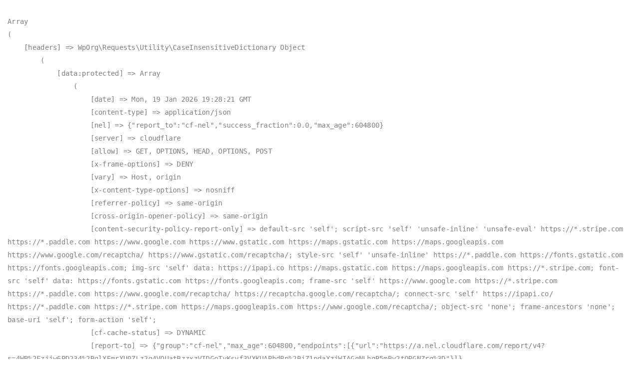

--- FILE ---
content_type: text/html; charset=UTF-8
request_url: https://www.trabaldotogna.com/portfolio-item/moments-3/
body_size: 3542
content:
<!DOCTYPE html>
<html lang="it-IT">
<head>
    
        <meta charset="UTF-8"/>
        <meta name="format-detection" content="telephone=no">
        <link rel="profile" href="https://gmpg.org/xfn/11"/>
        <link rel="pingback" href="https://www.trabaldotogna.com/xmlrpc.php"/>

                <meta name="viewport" content="width=device-width,initial-scale=1,user-scalable=yes">
        <title>Moments &#8211; Trabaldo Togna</title>
<script type="application/javascript">var eltdCoreAjaxUrl = "https://www.trabaldotogna.com/wp-admin/admin-ajax.php"</script><script type="application/javascript">var ElatedAjaxUrl = "https://www.trabaldotogna.com/wp-admin/admin-ajax.php"</script><meta name='robots' content='max-image-preview:large' />
<link rel='dns-prefetch' href='//fonts.googleapis.com' />
<link rel="alternate" type="application/rss+xml" title="Trabaldo Togna &raquo; Feed" href="https://www.trabaldotogna.com/feed/" />
<link rel="alternate" type="application/rss+xml" title="Trabaldo Togna &raquo; Feed dei commenti" href="https://www.trabaldotogna.com/comments/feed/" />
<link rel="alternate" type="application/rss+xml" title="Trabaldo Togna &raquo; Moments Feed dei commenti" href="https://www.trabaldotogna.com/portfolio-item/moments-3/feed/" />
<link rel="alternate" title="oEmbed (JSON)" type="application/json+oembed" href="https://www.trabaldotogna.com/wp-json/oembed/1.0/embed?url=https%3A%2F%2Fwww.trabaldotogna.com%2Fportfolio-item%2Fmoments-3%2F&#038;lang=it" />
<link rel="alternate" title="oEmbed (XML)" type="text/xml+oembed" href="https://www.trabaldotogna.com/wp-json/oembed/1.0/embed?url=https%3A%2F%2Fwww.trabaldotogna.com%2Fportfolio-item%2Fmoments-3%2F&#038;format=xml&#038;lang=it" />
<style id='wp-img-auto-sizes-contain-inline-css' type='text/css'>
img:is([sizes=auto i],[sizes^="auto," i]){contain-intrinsic-size:3000px 1500px}
/*# sourceURL=wp-img-auto-sizes-contain-inline-css */
</style>
<style id='wp-emoji-styles-inline-css' type='text/css'>

	img.wp-smiley, img.emoji {
		display: inline !important;
		border: none !important;
		box-shadow: none !important;
		height: 1em !important;
		width: 1em !important;
		margin: 0 0.07em !important;
		vertical-align: -0.1em !important;
		background: none !important;
		padding: 0 !important;
	}
/*# sourceURL=wp-emoji-styles-inline-css */
</style>
<link rel='stylesheet' id='contact-form-7-css' href='https://www.trabaldotogna.com/wp-content/plugins/contact-form-7/includes/css/styles.css?ver=6.1.4' type='text/css' media='all' />
<link rel='stylesheet' id='cmplz-general-css' href='https://www.trabaldotogna.com/wp-content/plugins/complianz-gdpr/assets/css/cookieblocker.min.css?ver=1765913142' type='text/css' media='all' />
<link rel='stylesheet' id='audrey_elated_default_style-css' href='https://www.trabaldotogna.com/wp-content/themes/audrey/style.css?ver=6.9' type='text/css' media='all' />
<link rel='stylesheet' id='childstyle-css' href='https://www.trabaldotogna.com/wp-content/themes/audrey-child/style.css?ver=1.0.1' type='text/css' media='all' />
<link rel='stylesheet' id='audrey-elated-default-style-css' href='https://www.trabaldotogna.com/wp-content/themes/audrey/style.css?ver=6.9' type='text/css' media='all' />
<link rel='stylesheet' id='audrey-elated-modules-plugins-css' href='https://www.trabaldotogna.com/wp-content/themes/audrey/assets/css/plugins.min.css?ver=6.9' type='text/css' media='all' />
<link rel='stylesheet' id='audrey-elated-modules-css' href='https://www.trabaldotogna.com/wp-content/themes/audrey/assets/css/modules.min.css?ver=6.9' type='text/css' media='all' />
<style id='audrey-elated-modules-inline-css' type='text/css'>
/* generated in /var/www/html/trabaldotogna.com/wp-content/themes/audrey/functions.php audrey_elated_page_padding function */
.page-id-422 .eltd-content .eltd-content-inner > .eltd-container > .eltd-container-inner, .page-id-422 .eltd-content .eltd-content-inner > .eltd-full-width > .eltd-full-width-inner, .postid-422 .eltd-content .eltd-content-inner > .eltd-container > .eltd-container-inner, .postid-422 .eltd-content .eltd-content-inner > .eltd-full-width > .eltd-full-width-inner { padding: 80px 0px 0px 0px;}


/* Chrome Fix */
.eltd-vertical-align-containers .eltd-position-center:before, 
.eltd-vertical-align-containers .eltd-position-left:before, 
.eltd-vertical-align-containers .eltd-position-right:before {
    margin-right: 0;
}

body:not(.page-id-15373) .eltd-smooth-transition-loader {
display:none !important;
}

.eltd-smooth-transition-loader {
    display:block !important;  
    opacity:1 !important;
}

.eltd-main-rev-slider-loaded .eltd-smooth-transition-loader {
    display:none !important;
    opacity:0 !important;
}
/*# sourceURL=audrey-elated-modules-inline-css */
</style>
<link rel='stylesheet' id='eltd-font_awesome-css' href='https://www.trabaldotogna.com/wp-content/themes/audrey/assets/css/font-awesome/css/font-awesome.min.css?ver=6.9' type='text/css' media='all' />
<link rel='stylesheet' id='eltd-font_elegant-css' href='https://www.trabaldotogna.com/wp-content/themes/audrey/assets/css/elegant-icons/style.min.css?ver=6.9' type='text/css' media='all' />
<link rel='stylesheet' id='eltd-ion_icons-css' href='https://www.trabaldotogna.com/wp-content/themes/audrey/assets/css/ion-icons/css/ionicons.min.css?ver=6.9' type='text/css' media='all' />
<link rel='stylesheet' id='eltd-linea_icons-css' href='https://www.trabaldotogna.com/wp-content/themes/audrey/assets/css/linea-icons/style.css?ver=6.9' type='text/css' media='all' />
<link rel='stylesheet' id='eltd-simple_line_icons-css' href='https://www.trabaldotogna.com/wp-content/themes/audrey/assets/css/simple-line-icons/simple-line-icons.css?ver=6.9' type='text/css' media='all' />
<link rel='stylesheet' id='eltd-dripicons-css' href='https://www.trabaldotogna.com/wp-content/themes/audrey/assets/css/dripicons/dripicons.css?ver=6.9' type='text/css' media='all' />
<link rel='stylesheet' id='eltd-linear_icons-css' href='https://www.trabaldotogna.com/wp-content/themes/audrey/assets/css/linear-icons/style.css?ver=6.9' type='text/css' media='all' />
<link rel='stylesheet' id='audrey-elated-blog-css' href='https://www.trabaldotogna.com/wp-content/themes/audrey/assets/css/blog.min.css?ver=6.9' type='text/css' media='all' />
<link rel='stylesheet' id='mediaelement-css' href='https://www.trabaldotogna.com/wp-includes/js/mediaelement/mediaelementplayer-legacy.min.css?ver=4.2.17' type='text/css' media='all' />
<link rel='stylesheet' id='wp-mediaelement-css' href='https://www.trabaldotogna.com/wp-includes/js/mediaelement/wp-mediaelement.min.css?ver=6.9' type='text/css' media='all' />
<link rel='stylesheet' id='audrey-elated-modules-responsive-css' href='https://www.trabaldotogna.com/wp-content/themes/audrey/assets/css/modules-responsive.min.css?ver=6.9' type='text/css' media='all' />
<link rel='stylesheet' id='audrey-elated-blog-responsive-css' href='https://www.trabaldotogna.com/wp-content/themes/audrey/assets/css/blog-responsive.min.css?ver=6.9' type='text/css' media='all' />
<link rel='stylesheet' id='audrey-elated-style-dynamic-responsive-css' href='https://www.trabaldotogna.com/wp-content/themes/audrey/assets/css/style_dynamic_responsive.css?ver=1695218953' type='text/css' media='all' />
<link rel='stylesheet' id='audrey-elated-style-dynamic-css' href='https://www.trabaldotogna.com/wp-content/themes/audrey/assets/css/style_dynamic.css?ver=1695218953' type='text/css' media='all' />
<link rel='stylesheet' id='js_composer_front-css' href='https://www.trabaldotogna.com/wp-content/plugins/js_composer/assets/css/js_composer.min.css?ver=6.7.0' type='text/css' media='all' />
<link data-service="google-fonts" data-category="marketing" rel='stylesheet' id='audrey-elated-google-fonts-css' data-href='https://fonts.googleapis.com/css?family=Muli%3A300%2C300i%2C400%2C400i%2C700%2C800%7CPlayfair+Display%3A300%2C300i%2C400%2C400i%2C700%2C800%7CMuli%3A300%2C300i%2C400%2C400i%2C700%2C800%7CPlayfair+Display%3A300%2C300i%2C400%2C400i%2C700%2C800&#038;subset=latin-ext&#038;ver=1.0.0' type='text/css' media='all' />
<script type="text/javascript" src="https://www.trabaldotogna.com/wp-includes/js/jquery/jquery.min.js?ver=3.7.1" id="jquery-core-js"></script>
<script type="text/javascript" src="https://www.trabaldotogna.com/wp-includes/js/jquery/jquery-migrate.min.js?ver=3.4.1" id="jquery-migrate-js"></script>
<link rel="https://api.w.org/" href="https://www.trabaldotogna.com/wp-json/" /><link rel="EditURI" type="application/rsd+xml" title="RSD" href="https://www.trabaldotogna.com/xmlrpc.php?rsd" />
<meta name="generator" content="WordPress 6.9" />
<link rel="canonical" href="https://www.trabaldotogna.com/portfolio-item/moments-3/" />
<link rel='shortlink' href='https://www.trabaldotogna.com/?p=422' />
<pre>Array
(
    [headers] => WpOrg\Requests\Utility\CaseInsensitiveDictionary Object
        (
            [data:protected] => Array
                (
                    [date] => Mon, 19 Jan 2026 19:28:21 GMT
                    [content-type] => application/json
                    [nel] => {"report_to":"cf-nel","success_fraction":0.0,"max_age":604800}
                    [server] => cloudflare
                    [allow] => GET, OPTIONS, HEAD, OPTIONS, POST
                    [x-frame-options] => DENY
                    [vary] => Host, origin
                    [x-content-type-options] => nosniff
                    [referrer-policy] => same-origin
                    [cross-origin-opener-policy] => same-origin
                    [content-security-policy-report-only] => default-src 'self'; script-src 'self' 'unsafe-inline' 'unsafe-eval' https://*.stripe.com https://*.paddle.com https://www.google.com https://www.gstatic.com https://maps.gstatic.com https://maps.googleapis.com https://www.google.com/recaptcha/ https://www.gstatic.com/recaptcha/; style-src 'self' 'unsafe-inline' https://*.paddle.com https://fonts.gstatic.com https://fonts.googleapis.com; img-src 'self' data: https://ipapi.co https://maps.gstatic.com https://maps.googleapis.com https://*.stripe.com; font-src 'self' data: https://fonts.gstatic.com https://fonts.googleapis.com; frame-src 'self' https://www.google.com https://*.stripe.com https://*.paddle.com https://www.google.com/recaptcha/ https://recaptcha.google.com/recaptcha/; connect-src 'self' https://ipapi.co/ https://*.paddle.com https://*.stripe.com https://maps.googleapis.com https://www.google.com/recaptcha/; object-src 'none'; frame-ancestors 'none'; base-uri 'self'; form-action 'self';
                    [cf-cache-status] => DYNAMIC
                    [report-to] => {"group":"cf-nel","max_age":604800,"endpoints":[{"url":"https://a.nel.cloudflare.com/report/v4?s=4WB%2Fzjjw6PD234%2BqlXEmrXU0ZLz2g4VQUatBzzxzVIDGoTvKsvf3VXKUARhdBp%2BjZ1pdaXzjWIAGgNLhgR5mBy2tQRGNZrg%3D"}]}
                    [content-encoding] => br
                    [cf-ray] => 9c08bc159c1bee97-MXP
                )

        )

    [body] => {
    "ip": "85.94.203.206",
    "network": "85.94.192.0/20",
    "version": "IPv4",
    "city": "Milan",
    "region": "Lombardy",
    "region_code": "25",
    "country": "IT",
    "country_name": "Italy",
    "country_code": "IT",
    "country_code_iso3": "ITA",
    "country_capital": "Rome",
    "country_tld": ".it",
    "continent_code": "EU",
    "in_eu": true,
    "postal": "20153",
    "latitude": 45.4722,
    "longitude": 9.1922,
    "timezone": "Europe/Rome",
    "utc_offset": "+0100",
    "country_calling_code": "+39",
    "currency": "EUR",
    "currency_name": "Euro",
    "languages": "it-IT,de-IT,fr-IT,sc,ca,co,sl",
    "country_area": 301230.0,
    "country_population": 60431283,
    "asn": "AS12637",
    "org": "SEEWEB s.r.l."
}
    [response] => Array
        (
            [code] => 200
            [message] => OK
        )

    [cookies] => Array
        (
        )

    [filename] => 
    [http_response] => WP_HTTP_Requests_Response Object
        (
            [data] => 
            [headers] => 
            [status] => 
            [response:protected] => WpOrg\Requests\Response Object
                (
                    [body] => {
    "ip": "85.94.203.206",
    "network": "85.94.192.0/20",
    "version": "IPv4",
    "city": "Milan",
    "region": "Lombardy",
    "region_code": "25",
    "country": "IT",
    "country_name": "Italy",
    "country_code": "IT",
    "country_code_iso3": "ITA",
    "country_capital": "Rome",
    "country_tld": ".it",
    "continent_code": "EU",
    "in_eu": true,
    "postal": "20153",
    "latitude": 45.4722,
    "longitude": 9.1922,
    "timezone": "Europe/Rome",
    "utc_offset": "+0100",
    "country_calling_code": "+39",
    "currency": "EUR",
    "currency_name": "Euro",
    "languages": "it-IT,de-IT,fr-IT,sc,ca,co,sl",
    "country_area": 301230.0,
    "country_population": 60431283,
    "asn": "AS12637",
    "org": "SEEWEB s.r.l."
}
                    [raw] => HTTP/1.1 200 OK
Date: Mon, 19 Jan 2026 19:28:21 GMT
Content-Type: application/json
Transfer-Encoding: chunked
Connection: close
Nel: {"report_to":"cf-nel","success_fraction":0.0,"max_age":604800}
Server: cloudflare
Allow: GET, OPTIONS, HEAD, OPTIONS, POST
X-Frame-Options: DENY
Vary: Host, origin
X-Content-Type-Options: nosniff
Referrer-Policy: same-origin
Cross-Origin-Opener-Policy: same-origin
Content-Security-Policy-Report-Only: default-src 'self'; script-src 'self' 'unsafe-inline' 'unsafe-eval' https://*.stripe.com https://*.paddle.com https://www.google.com https://www.gstatic.com https://maps.gstatic.com https://maps.googleapis.com https://www.google.com/recaptcha/ https://www.gstatic.com/recaptcha/; style-src 'self' 'unsafe-inline' https://*.paddle.com https://fonts.gstatic.com https://fonts.googleapis.com; img-src 'self' data: https://ipapi.co https://maps.gstatic.com https://maps.googleapis.com https://*.stripe.com; font-src 'self' data: https://fonts.gstatic.com https://fonts.googleapis.com; frame-src 'self' https://www.google.com https://*.stripe.com https://*.paddle.com https://www.google.com/recaptcha/ https://recaptcha.google.com/recaptcha/; connect-src 'self' https://ipapi.co/ https://*.paddle.com https://*.stripe.com https://maps.googleapis.com https://www.google.com/recaptcha/; object-src 'none'; frame-ancestors 'none'; base-uri 'self'; form-action 'self';
cf-cache-status: DYNAMIC
Report-To: {"group":"cf-nel","max_age":604800,"endpoints":[{"url":"https://a.nel.cloudflare.com/report/v4?s=4WB%2Fzjjw6PD234%2BqlXEmrXU0ZLz2g4VQUatBzzxzVIDGoTvKsvf3VXKUARhdBp%2BjZ1pdaXzjWIAGgNLhgR5mBy2tQRGNZrg%3D"}]}
Content-Encoding: br
CF-RAY: 9c08bc159c1bee97-MXP

{
    "ip": "85.94.203.206",
    "network": "85.94.192.0/20",
    "version": "IPv4",
    "city": "Milan",
    "region": "Lombardy",
    "region_code": "25",
    "country": "IT",
    "country_name": "Italy",
    "country_code": "IT",
    "country_code_iso3": "ITA",
    "country_capital": "Rome",
    "country_tld": ".it",
    "continent_code": "EU",
    "in_eu": true,
    "postal": "20153",
    "latitude": 45.4722,
    "longitude": 9.1922,
    "timezone": "Europe/Rome",
    "utc_offset": "+0100",
    "country_calling_code": "+39",
    "currency": "EUR",
    "currency_name": "Euro",
    "languages": "it-IT,de-IT,fr-IT,sc,ca,co,sl",
    "country_area": 301230.0,
    "country_population": 60431283,
    "asn": "AS12637",
    "org": "SEEWEB s.r.l."
}
                    [headers] => WpOrg\Requests\Response\Headers Object
                        (
                            [data:protected] => Array
                                (
                                    [date] => Array
                                        (
                                            [0] => Mon, 19 Jan 2026 19:28:21 GMT
                                        )

                                    [content-type] => Array
                                        (
                                            [0] => application/json
                                        )

                                    [nel] => Array
                                        (
                                            [0] => {"report_to":"cf-nel","success_fraction":0.0,"max_age":604800}
                                        )

                                    [server] => Array
                                        (
                                            [0] => cloudflare
                                        )

                                    [allow] => Array
                                        (
                                            [0] => GET, OPTIONS, HEAD, OPTIONS, POST
                                        )

                                    [x-frame-options] => Array
                                        (
                                            [0] => DENY
                                        )

                                    [vary] => Array
                                        (
                                            [0] => Host, origin
                                        )

                                    [x-content-type-options] => Array
                                        (
                                            [0] => nosniff
                                        )

                                    [referrer-policy] => Array
                                        (
                                            [0] => same-origin
                                        )

                                    [cross-origin-opener-policy] => Array
                                        (
                                            [0] => same-origin
                                        )

                                    [content-security-policy-report-only] => Array
                                        (
                                            [0] => default-src 'self'; script-src 'self' 'unsafe-inline' 'unsafe-eval' https://*.stripe.com https://*.paddle.com https://www.google.com https://www.gstatic.com https://maps.gstatic.com https://maps.googleapis.com https://www.google.com/recaptcha/ https://www.gstatic.com/recaptcha/; style-src 'self' 'unsafe-inline' https://*.paddle.com https://fonts.gstatic.com https://fonts.googleapis.com; img-src 'self' data: https://ipapi.co https://maps.gstatic.com https://maps.googleapis.com https://*.stripe.com; font-src 'self' data: https://fonts.gstatic.com https://fonts.googleapis.com; frame-src 'self' https://www.google.com https://*.stripe.com https://*.paddle.com https://www.google.com/recaptcha/ https://recaptcha.google.com/recaptcha/; connect-src 'self' https://ipapi.co/ https://*.paddle.com https://*.stripe.com https://maps.googleapis.com https://www.google.com/recaptcha/; object-src 'none'; frame-ancestors 'none'; base-uri 'self'; form-action 'self';
                                        )

                                    [cf-cache-status] => Array
                                        (
                                            [0] => DYNAMIC
                                        )

                                    [report-to] => Array
                                        (
                                            [0] => {"group":"cf-nel","max_age":604800,"endpoints":[{"url":"https://a.nel.cloudflare.com/report/v4?s=4WB%2Fzjjw6PD234%2BqlXEmrXU0ZLz2g4VQUatBzzxzVIDGoTvKsvf3VXKUARhdBp%2BjZ1pdaXzjWIAGgNLhgR5mBy2tQRGNZrg%3D"}]}
                                        )

                                    [content-encoding] => Array
                                        (
                                            [0] => br
                                        )

                                    [cf-ray] => Array
                                        (
                                            [0] => 9c08bc159c1bee97-MXP
                                        )

                                )

                        )

                    [status_code] => 200
                    [protocol_version] => 1.1
                    [success] => 1
                    [redirects] => 0
                    [url] => https://ipapi.co/json/
                    [history] => Array
                        (
                        )

                    [cookies] => WpOrg\Requests\Cookie\Jar Object
                        (
                            [cookies:protected] => Array
                                (
                                )

                        )

                )

            [filename:protected] => 
        )

)


--- FILE ---
content_type: text/css
request_url: https://www.trabaldotogna.com/wp-content/themes/audrey-child/style.css?ver=1.0.1
body_size: 38
content:
/*
Theme Name: Audrey Child
Theme URI: https://audrey.qodeinteractive.com/
Description: A child theme of Audrey Theme
Author: Elated Themes
Author URI: http://themeforest.net/user/elated-themes
Version: 1.0.1
Template: audrey
Text Domain: audrey
*/

--- FILE ---
content_type: text/css
request_url: https://www.trabaldotogna.com/wp-content/themes/audrey/assets/css/blog-responsive.min.css?ver=6.9
body_size: 1101
content:
@media only screen and (max-width:1440px){.eltd-blog-holder.eltd-blog-type-masonry-gallery article:not(.format-quote):not(.format-link) .eltd-post-text{padding:21px 23px}}@media only screen and (max-width:1280px){.eltd-blog-holder.eltd-blog-type-masonry-gallery article.format-link .eltd-post-text-holder-inner .eltd-post-text,.eltd-blog-holder.eltd-blog-type-masonry-gallery article.format-quote .eltd-post-text-holder-inner .eltd-post-text{padding:0 15px}}@media only screen and (max-width:1200px){.eltd-blog-holder.eltd-masonry-full-width .eltd-blog-masonry-grid-sizer,.eltd-blog-holder.eltd-masonry-full-width article{width:23.5%}.eltd-blog-holder.eltd-blog-type-chequered article.format-link .eltd-post-content .eltd-post-text,.eltd-blog-holder.eltd-blog-type-chequered article.format-quote .eltd-post-content .eltd-post-text{padding:10px}}@media only screen and (max-width:1024px){.eltd-blog-holder.eltd-blog-type-masonry-gallery article:not(.format-quote):not(.format-link) .eltd-post-text{padding:32px 35px}.single-post aside.eltd-sidebar{margin-top:80px}.eltd-blog-holder article .eltd-post-text .eltd-post-title{font-size:22px}.eltd-blog-holder.eltd-blog-type-split-column article:not(.format-quote):not(.format-link) .eltd-post-content .eltd-post-image,.eltd-blog-holder.eltd-blog-type-split-column article:not(.format-quote):not(.format-link) .eltd-post-content .eltd-post-text{display:inline-block;width:100%}.eltd-blog-holder.eltd-blog-type-split-column article:not(.format-quote):not(.format-link) .eltd-post-content .eltd-post-text-inner{padding-left:0}.eltd-blog-holder.eltd-blog-type-masonry article:not(.format-quote):not(.format-link) .eltd-post-title{width:100%}.eltd-blog-holder.eltd-masonry-full-width .eltd-blog-masonry-grid-sizer,.eltd-blog-holder.eltd-masonry-full-width article{width:32%}.eltd-blog-holder.eltd-blog-type-masonry-gallery article.eltd-default-masonry-item,.eltd-blog-holder.eltd-blog-type-masonry-gallery article.eltd-large-height-masonry-item{width:50%}.eltd-blog-holder.eltd-blog-type-masonry-gallery article.eltd-large-width-height-masonry-item,.eltd-blog-holder.eltd-blog-type-masonry-gallery article.eltd-large-width-masonry-item{width:100%}.eltd-blog-holder.eltd-blog-type-masonry-gallery .eltd-blog-masonry-gallery-grid-sizer{width:50%}.eltd-blog-holder.eltd-blog-type-pinboard article.eltd-pinboard-landscape-item,.eltd-blog-holder.eltd-blog-type-pinboard article.eltd-pinboard-portrait-item{width:50%}.eltd-blog-holder.eltd-blog-type-pinboard article.eltd-pinboard-landscape-item .eltd-post-title,.eltd-blog-holder.eltd-blog-type-pinboard article.eltd-pinboard-portrait-item .eltd-post-title{font-size:24px;width:100%;margin:5px 0 0}.eltd-blog-holder.eltd-blog-type-pinboard .eltd-blog-pinboard-grid-sizer{width:50%}.eltd-blog-holder.eltd-blog-type-chequered{opacity:0;-webkit-transition:opacity .15s ease-out;-moz-transition:opacity .15s ease-out;transition:opacity .15s ease-out}.eltd-blog-holder.eltd-blog-type-chequered.eltd-appeared{opacity:1}.eltd-blog-holder.eltd-blog-type-chequered article{width:50%}.eltd-blog-holder.eltd-blog-type-chequered article.format-link .eltd-post-content .eltd-post-text,.eltd-blog-holder.eltd-blog-type-chequered article.format-quote .eltd-post-content .eltd-post-text{padding:40px}.eltd-blog-holder.eltd-blog-type-chequered .eltd-blog-chequered-grid-sizer{width:50%}}@media only screen and (max-width:768px){.eltd-blog-holder.eltd-blog-type-masonry .eltd-blog-masonry-grid-sizer,.eltd-blog-holder.eltd-blog-type-masonry article{width:49%}.eltd-blog-holder.eltd-masonry-full-width .eltd-blog-masonry-grid-sizer,.eltd-blog-holder.eltd-masonry-full-width article{width:49%}.eltd-blog-holder.eltd-blog-single .eltd-related-posts-holder .eltd-related-post{width:calc((100% - 15px)/ 2)}.eltd-blog-holder.eltd-blog-single .eltd-related-posts-holder .eltd-related-post:nth-child(2n){margin-right:0}.eltd-blog-holder.eltd-blog-single .eltd-related-posts-holder .eltd-related-post:nth-child(2n+1){clear:both}.eltd-blog-holder.eltd-blog-type-pinboard article:not(.format-quote):not(.format-link) .eltd-post-text{padding:20px}.eltd-blog-holder.eltd-blog-type-pinboard article:not(.format-quote):not(.format-link) .eltd-post-text .eltd-post-title{width:100%}.eltd-column1 .eltd-blog-holder.eltd-blog-single .eltd-related-posts-holder .eltd-related-post,.eltd-column2 .eltd-blog-holder.eltd-blog-single .eltd-related-posts-holder .eltd-related-post{width:calc((100% - 15px)/ 2)}.eltd-column1 .eltd-blog-holder.eltd-blog-single .eltd-related-posts-holder .eltd-related-post:nth-child(2n),.eltd-column2 .eltd-blog-holder.eltd-blog-single .eltd-related-posts-holder .eltd-related-post:nth-child(2n){margin-right:0}.eltd-column1 .eltd-blog-holder.eltd-blog-single .eltd-related-posts-holder .eltd-related-post:nth-child(2n+1),.eltd-column2 .eltd-blog-holder.eltd-blog-single .eltd-related-posts-holder .eltd-related-post:nth-child(2n+1){clear:both}}@media only screen and (max-width:600px){.eltd-blog-holder.eltd-blog-type-masonry .eltd-blog-masonry-grid-sizer,.eltd-blog-holder.eltd-blog-type-masonry article{width:100%}.eltd-blog-holder.eltd-blog-type-pinboard .eltd-blog-pinboard-grid-sizer,.eltd-blog-holder.eltd-blog-type-pinboard article.eltd-pinboard-landscape-item,.eltd-blog-holder.eltd-blog-type-pinboard article.eltd-pinboard-portrait-item{width:100%}.eltd-blog-holder.eltd-masonry-full-width .eltd-blog-masonry-grid-sizer,.eltd-blog-holder.eltd-masonry-full-width article{width:100%}.eltd-blog-holder.eltd-blog-type-masonry-gallery article{width:100%!important}.eltd-blog-holder.eltd-blog-type-masonry-gallery .eltd-blog-masonry-gallery-grid-sizer{width:100%}.eltd-blog-holder.eltd-blog-type-three-columns article,.eltd-blog-holder.eltd-blog-type-two-columns article{width:100%;margin:0 0 20px}.eltd-blog-holder.blog-standard-type article.eltd-split-post .eltd-left-section,.eltd-blog-holder.blog-standard-type article.eltd-split-post .eltd-post-content,.eltd-blog-holder.blog-standard-type article.eltd-split-post .eltd-right-section{width:100%!important;display:block!important}.eltd-blog-holder.blog-standard-type article.eltd-split-post .eltd-left-section{min-height:200px}.eltd-blog-holder.blog-standard-type article.eltd-split-post .eltd-right-section{padding-left:0}.eltd-blog-holder.blog-standard-type article.eltd-split-post .eltd-post-text{padding:0}.eltd-blog-holder.blog-standard-type article.eltd-split-post .eltd-post-header{-webkit-transform:translateX(0);-moz-transform:translateX(0);transform:translateX(0)}.eltd-blog-holder.eltd-blog-type-pinboard .eltd-blog-pinboard-grid-sizer,.eltd-blog-holder.eltd-blog-type-pinboard article{width:100%}.eltd-blog-holder.eltd-blog-single .eltd-blog-single-navigation .eltd-blog-single-next,.eltd-blog-holder.eltd-blog-single .eltd-blog-single-navigation .eltd-blog-single-prev{display:none}.eltd-blog-holder.eltd-blog-single article .eltd-blog-tags-info-holder{display:block}.eltd-blog-holder.eltd-blog-single article .eltd-blog-tags-info-holder .eltd-post-info,.eltd-blog-holder.eltd-blog-single article .eltd-blog-tags-info-holder .eltd-single-tags-holder{display:block;text-align:left}.eltd-blog-holder.eltd-blog-single article .eltd-blog-tags-info-holder .eltd-post-info .eltd-blog-share,.eltd-blog-holder.eltd-blog-single article .eltd-blog-tags-info-holder .eltd-single-tags-holder .eltd-blog-share{float:left}.eltd-blog-holder.eltd-blog-single article .eltd-blog-tags-info-holder .eltd-post-info .eltd-post-info-comments-holder,.eltd-blog-holder.eltd-blog-single article .eltd-blog-tags-info-holder .eltd-single-tags-holder .eltd-post-info-comments-holder{float:left}.eltd-blog-holder article .eltd-blog-gallery-masonry-holder .eltd-blog-gallery-item,.eltd-blog-holder article .eltd-blog-gallery-masonry-holder .eltd-blog-gallery-sizer{width:100%!important}.eltd-blog-holder article .eltd-blog-gallery-masonry-holder .eltd-blog-gallery-gutter{width:0}.eltd-blog-holder article .eltd-post-info.eltd-bottom-section{display:block}.eltd-blog-holder article .eltd-post-info.eltd-bottom-section .eltd-left-section,.eltd-blog-holder article .eltd-post-info.eltd-bottom-section .eltd-right-section{display:block;text-align:left}.eltd-blog-holder article .eltd-post-info.eltd-bottom-section .eltd-right-section{padding-left:0;margin:10px 0 0}.eltd-blog-holder.eltd-blog-type-chequered{opacity:0;-webkit-transition:opacity .15s ease-out;-moz-transition:opacity .15s ease-out;transition:opacity .15s ease-out}.eltd-blog-holder.eltd-blog-type-chequered.eltd-appeared{opacity:1}.eltd-blog-holder.eltd-blog-type-chequered article{width:100%}.eltd-blog-holder.eltd-blog-type-chequered .eltd-blog-chequered-grid-sizer{width:100%}}@media only screen and (max-width:480px){.eltd-blog-holder.eltd-blog-type-masonry-gallery article:not(.format-quote):not(.format-link) .eltd-post-text{padding:21px 23px}.eltd-related-posts-holder .eltd-related-post{width:100%!important;margin-right:0!important}.eltd-related-posts-holder .eltd-related-posts-title h3:after,.eltd-related-posts-holder .eltd-related-posts-title h3:before{display:none!important}.eltd-blog-holder.eltd-blog-single .eltd-single-tags-holder .eltd-tags a{margin:0 5px 6px 0}}@media only screen and (max-width:1200px){.eltd-blog-holder.eltd-blog-centered{width:80%}}@media only screen and (max-width:768px){.eltd-blog-holder.eltd-blog-centered{width:100%}.eltd-blog-holder.eltd-blog-centered article .eltd-post-info-bottom{margin-top:0;padding:0}.eltd-blog-holder.eltd-blog-centered article .eltd-info-bottom-item{display:block;width:100%;margin:20px 0;text-align:center!important}}

--- FILE ---
content_type: text/css
request_url: https://www.trabaldotogna.com/wp-content/themes/audrey/assets/css/style_dynamic_responsive.css?ver=1695218953
body_size: 185
content:
@media only screen and (min-width: 480px) and (max-width: 768px){
	/* generated in /var/www/html/trabaldotogna.com/wp-content/themes/audrey/assets/custom-styles/general-custom-styles-responsive.php audrey_elated_design_responsive_styles function */
.eltd-section.eltd-parallax-section-holder:not(.eltd-full-screen-height-parallax) { height: auto !important;min-height: 150px;}

}

@media only screen and (max-width: 480px){
	/* generated in /var/www/html/trabaldotogna.com/wp-content/themes/audrey/assets/custom-styles/general-custom-styles-responsive.php audrey_elated_design_responsive_styles function */
.eltd-section.eltd-parallax-section-holder:not(.eltd-full-screen-height-parallax) { height: auto !important;min-height: 150px;}

/* generated in /var/www/html/trabaldotogna.com/wp-content/themes/audrey/assets/custom-styles/general-custom-styles-responsive.php audrey_elated_h1_responsive_styles2 function */
h1 { font-size: 35px;line-height: 45px;}

/* generated in /var/www/html/trabaldotogna.com/wp-content/themes/audrey/assets/custom-styles/general-custom-styles-responsive.php audrey_elated_h2_responsive_styles2 function */
h2 { font-size: 30px;line-height: 35px;}

}

--- FILE ---
content_type: text/css
request_url: https://www.trabaldotogna.com/wp-content/themes/audrey/assets/css/style_dynamic.css?ver=1695218953
body_size: 1215
content:
/* generated in /var/www/html/trabaldotogna.com/wp-content/themes/audrey/assets/custom-styles/general-custom-styles.php audrey_elated_design_styles function */
.eltd-preload-background { background-image: url(https://www.trabaldotogna.com/wp-content/themes/audrey/assets/img/preload_pattern.png) !important;}

/* generated in /var/www/html/trabaldotogna.com/wp-content/themes/audrey/assets/custom-styles/general-custom-styles.php audrey_elated_design_styles function */
.eltd-wrapper-inner, .eltd-content { background-color: #000000;}

/* generated in /var/www/html/trabaldotogna.com/wp-content/themes/audrey/assets/custom-styles/general-custom-styles.php audrey_elated_design_styles function */
.eltd-boxed .eltd-wrapper { background-image: url(http://audrey.elated-themes.com/wp-content/uploads/2017/07/h7-background.jpg);background-position: center 0px;background-repeat: no-repeat;background-attachment: fixed;}

/* generated in /var/www/html/trabaldotogna.com/wp-content/themes/audrey/assets/custom-styles/general-custom-styles.php audrey_elated_h4_styles function */
h4 { font-size: 18px;}

/* generated in /var/www/html/trabaldotogna.com/wp-content/themes/audrey/assets/custom-styles/general-custom-styles.php audrey_elated_h5_styles function */
h5 { color: #333333;font-size: 20px;text-transform: none;}

/* generated in /var/www/html/trabaldotogna.com/wp-content/themes/audrey/assets/custom-styles/general-custom-styles.php audrey_elated_h6_styles function */
h6 { color: #7f7f7f;font-family: Muli;text-transform: none;font-style: italic;}

/* generated in /var/www/html/trabaldotogna.com/wp-content/themes/audrey/assets/custom-styles/general-custom-styles.php audrey_elated_text_styles function */
p { color: #ffffff;font-size: 16px;}

/* generated in /var/www/html/trabaldotogna.com/wp-content/themes/audrey/assets/custom-styles/general-custom-styles.php audrey_elated_smooth_page_transition_styles function */
.eltd-smooth-transition-loader { background-color: #000000;}

/* generated in /var/www/html/trabaldotogna.com/wp-content/themes/audrey/framework/modules/contactform7/custom-styles/contact-form.php audrey_elated_contact_form7_text_styles_1 function */
.cf7_custom_style_1 ::-webkit-input-placeholder { color: #a1a1a1;}

/* generated in /var/www/html/trabaldotogna.com/wp-content/themes/audrey/framework/modules/contactform7/custom-styles/contact-form.php audrey_elated_contact_form7_text_styles_1 function */
.cf7_custom_style_1 :-moz-placeholder { color: #a1a1a1;}

/* generated in /var/www/html/trabaldotogna.com/wp-content/themes/audrey/framework/modules/contactform7/custom-styles/contact-form.php audrey_elated_contact_form7_text_styles_1 function */
.cf7_custom_style_1 ::-moz-placeholder { color: #a1a1a1;}

/* generated in /var/www/html/trabaldotogna.com/wp-content/themes/audrey/framework/modules/contactform7/custom-styles/contact-form.php audrey_elated_contact_form7_text_styles_1 function */
.cf7_custom_style_1 :-ms-input-placeholder { color: #a1a1a1;}

/* generated in /var/www/html/trabaldotogna.com/wp-content/themes/audrey/framework/modules/contactform7/custom-styles/contact-form.php audrey_elated_contact_form7_text_styles_1 function */
.cf7_custom_style_1 input.wpcf7-form-control.wpcf7-text, .cf7_custom_style_1 input.wpcf7-form-control.wpcf7-number, .cf7_custom_style_1 input.wpcf7-form-control.wpcf7-date, .cf7_custom_style_1 textarea.wpcf7-form-control.wpcf7-textarea, .cf7_custom_style_1 select.wpcf7-form-control.wpcf7-select, .cf7_custom_style_1 input.wpcf7-form-control.wpcf7-quiz { color: #a1a1a1;font-size: 16px;line-height: 26px;font-family: Playfair Display;font-style: italic;font-weight: 500;text-transform: none;}

/* generated in /var/www/html/trabaldotogna.com/wp-content/themes/audrey/framework/modules/contactform7/custom-styles/contact-form.php audrey_elated_contact_form7_focus_styles_1 function */
.cf7_custom_style_1 input:focus::-webkit-input-placeholder, .cf7_custom_style_1 textarea:focus::-webkit-input-placeholder { color: #a1a1a1;}

/* generated in /var/www/html/trabaldotogna.com/wp-content/themes/audrey/framework/modules/contactform7/custom-styles/contact-form.php audrey_elated_contact_form7_focus_styles_1 function */
.cf7_custom_style_1 input:focus:-moz-placeholder, .cf7_custom_style_1 textarea:focus:-moz-placeholder { color: #a1a1a1;}

/* generated in /var/www/html/trabaldotogna.com/wp-content/themes/audrey/framework/modules/contactform7/custom-styles/contact-form.php audrey_elated_contact_form7_focus_styles_1 function */
.cf7_custom_style_1 input:focus::-moz-placeholder, .cf7_custom_style_1 textarea:focus::-moz-placeholder { color: #a1a1a1;}

/* generated in /var/www/html/trabaldotogna.com/wp-content/themes/audrey/framework/modules/contactform7/custom-styles/contact-form.php audrey_elated_contact_form7_focus_styles_1 function */
.cf7_custom_style_1 input:focus:-ms-input-placeholder, .cf7_custom_style_1 textarea:focus:-ms-input-placeholder { color: #a1a1a1;}

/* generated in /var/www/html/trabaldotogna.com/wp-content/themes/audrey/framework/modules/contactform7/custom-styles/contact-form.php audrey_elated_contact_form7_focus_styles_1 function */
.cf7_custom_style_1 input.wpcf7-form-control.wpcf7-text:focus, .cf7_custom_style_1 input.wpcf7-form-control.wpcf7-number:focus, .cf7_custom_style_1 input.wpcf7-form-control.wpcf7-date:focus, .cf7_custom_style_1 textarea.wpcf7-form-control.wpcf7-textarea:focus, .cf7_custom_style_1 select.wpcf7-form-control.wpcf7-select:focus, .cf7_custom_style_1 input.wpcf7-form-control.wpcf7-quiz:focus { color: #a1a1a1;}

/* generated in /var/www/html/trabaldotogna.com/wp-content/themes/audrey/framework/modules/contactform7/custom-styles/contact-form.php audrey_elated_contact_form7_label_styles_1 function */
.cf7_custom_style_1 p { color: #000000;}

/* generated in /var/www/html/trabaldotogna.com/wp-content/themes/audrey/framework/modules/contactform7/custom-styles/contact-form.php audrey_elated_contact_form7_button_styles_1 function */
.cf7_custom_style_1 input.wpcf7-form-control.wpcf7-submit { color: #111111;font-size: 10px;height: 55px;font-family: Muli;font-weight: 800;background-color: rgba(255, 255, 255, 1);border-color: rgba(17, 17, 17, 1);}

/* generated in /var/www/html/trabaldotogna.com/wp-content/themes/audrey/framework/modules/contactform7/custom-styles/contact-form.php audrey_elated_contact_form7_button_hover_styles_1 function */
.cf7_custom_style_1 input.wpcf7-form-control.wpcf7-submit:not([disabled]):hover { color: #ffffff;background-color: rgba(17, 17, 17, 1);}

/* generated in /var/www/html/trabaldotogna.com/wp-content/themes/audrey/framework/modules/contactform7/custom-styles/contact-form.php audrey_elated_contact_form7_text_styles_2 function */
.cf7_custom_style_2 ::-webkit-input-placeholder { color: #ffffff;}

/* generated in /var/www/html/trabaldotogna.com/wp-content/themes/audrey/framework/modules/contactform7/custom-styles/contact-form.php audrey_elated_contact_form7_text_styles_2 function */
.cf7_custom_style_2 :-moz-placeholder { color: #ffffff;}

/* generated in /var/www/html/trabaldotogna.com/wp-content/themes/audrey/framework/modules/contactform7/custom-styles/contact-form.php audrey_elated_contact_form7_text_styles_2 function */
.cf7_custom_style_2 ::-moz-placeholder { color: #ffffff;}

/* generated in /var/www/html/trabaldotogna.com/wp-content/themes/audrey/framework/modules/contactform7/custom-styles/contact-form.php audrey_elated_contact_form7_text_styles_2 function */
.cf7_custom_style_2 :-ms-input-placeholder { color: #ffffff;}

/* generated in /var/www/html/trabaldotogna.com/wp-content/themes/audrey/framework/modules/contactform7/custom-styles/contact-form.php audrey_elated_contact_form7_text_styles_2 function */
.cf7_custom_style_2 input.wpcf7-form-control.wpcf7-text, .cf7_custom_style_2 input.wpcf7-form-control.wpcf7-number, .cf7_custom_style_2 input.wpcf7-form-control.wpcf7-date, .cf7_custom_style_2 textarea.wpcf7-form-control.wpcf7-textarea, .cf7_custom_style_2 select.wpcf7-form-control.wpcf7-select, .cf7_custom_style_2 input.wpcf7-form-control.wpcf7-quiz { color: #ffffff;border-color: rgba(255, 255, 255, 1);border-width: 1px;}

/* generated in /var/www/html/trabaldotogna.com/wp-content/themes/audrey/framework/modules/contactform7/custom-styles/contact-form.php audrey_elated_contact_form7_focus_styles_2 function */
.cf7_custom_style_2 input.wpcf7-form-control.wpcf7-text:focus, .cf7_custom_style_2 input.wpcf7-form-control.wpcf7-number:focus, .cf7_custom_style_2 input.wpcf7-form-control.wpcf7-date:focus, .cf7_custom_style_2 textarea.wpcf7-form-control.wpcf7-textarea:focus, .cf7_custom_style_2 select.wpcf7-form-control.wpcf7-select:focus, .cf7_custom_style_2 input.wpcf7-form-control.wpcf7-quiz:focus { border-color: rgba(255, 255, 255, 1);}

/* generated in /var/www/html/trabaldotogna.com/wp-content/themes/audrey/framework/modules/contactform7/custom-styles/contact-form.php audrey_elated_contact_form7_label_styles_2 function */
.cf7_custom_style_2 p { font-family: Muli;}

/* generated in /var/www/html/trabaldotogna.com/wp-content/themes/audrey/framework/modules/contactform7/custom-styles/contact-form.php audrey_elated_contact_form7_button_styles_2 function */
.cf7_custom_style_2 input.wpcf7-form-control.wpcf7-submit { color: #ffffff;font-size: 10px;height: 55px;font-family: Muli;font-weight: 800;background-color: rgba(17, 17, 17, 1);border-color: rgba(255, 255, 255, 1);border-width: 1px;}

/* generated in /var/www/html/trabaldotogna.com/wp-content/themes/audrey/framework/modules/contactform7/custom-styles/contact-form.php audrey_elated_contact_form7_button_hover_styles_2 function */
.cf7_custom_style_2 input.wpcf7-form-control.wpcf7-submit:not([disabled]):hover { color: #111111;background-color: rgba(255, 255, 255, 1);}

/* generated in /var/www/html/trabaldotogna.com/wp-content/themes/audrey/framework/modules/fullscreenmenu/custom-styles/fullscreen-menu.php audrey_elated_fullscreen_menu_general_styles function */
.eltd-fullscreen-menu-holder { background-color: rgba(255,255,255,0.9);}

/* generated in /var/www/html/trabaldotogna.com/wp-content/themes/audrey/framework/modules/fullscreenmenu/custom-styles/fullscreen-menu.php audrey_elated_fullscreen_menu_general_styles function */
.eltd-fullscreen-menu-holder { background-image: url(http://www.trabaldotogna.com/wp-content/uploads/logo_T.png);background-position: center 0;background-repeat: no-repeat;}

/* generated in /var/www/html/trabaldotogna.com/wp-content/themes/audrey/framework/modules/fullscreenmenu/custom-styles/fullscreen-menu.php audrey_elated_fullscreen_menu_general_styles function */
.eltd-fullscreen-menu-holder { background-image: url(http://www.trabaldotogna.com/wp-content/uploads/full-menu-background.png);background-repeat: repeat;background-position: 0 0;}

/* generated in /var/www/html/trabaldotogna.com/wp-content/themes/audrey/framework/modules/header/custom-styles/header.php audrey_elated_header_centered_logo_styles function */
.eltd-header-centered .eltd-page-header .eltd-logo-area { height: 157px;}

/* generated in /var/www/html/trabaldotogna.com/wp-content/themes/audrey/framework/modules/header/custom-styles/header.php audrey_elated_header_centered_logo_styles function */
.eltd-header-centered .eltd-page-header .eltd-logo-area .eltd-logo-wrapper a { max-height: 141.3px;}

/* generated in /var/www/html/trabaldotogna.com/wp-content/themes/audrey/framework/modules/header/custom-styles/header.php audrey_elated_header_centered_menu_area_styles function */
.eltd-header-centered .eltd-page-header .eltd-menu-area { height: 78px;}

/* generated in /var/www/html/trabaldotogna.com/wp-content/themes/audrey/framework/modules/search/custom-styles/search.php audrey_elated_search_covers_header_style function */
.eltd-search-slide-header-bottom.eltd-animated .eltd-form-holder-outer, .eltd-search-slide-header-bottom .eltd-form-holder-outer, .eltd-search-slide-header-bottom { height: px;}

/* generated in /var/www/html/trabaldotogna.com/wp-content/themes/audrey/framework/modules/search/custom-styles/search.php audrey_elated_search_opener_icon_size function */
.eltd-search-opener { font-size: 19px;}

/* generated in /var/www/html/trabaldotogna.com/wp-content/themes/audrey/framework/modules/sidearea/custom-styles/sidearea.php audrey_elated_side_area_slide_from_right_type_style function */
.eltd-side-menu-slide-from-right .eltd-side-menu { right: -26%;width: 26%;}

